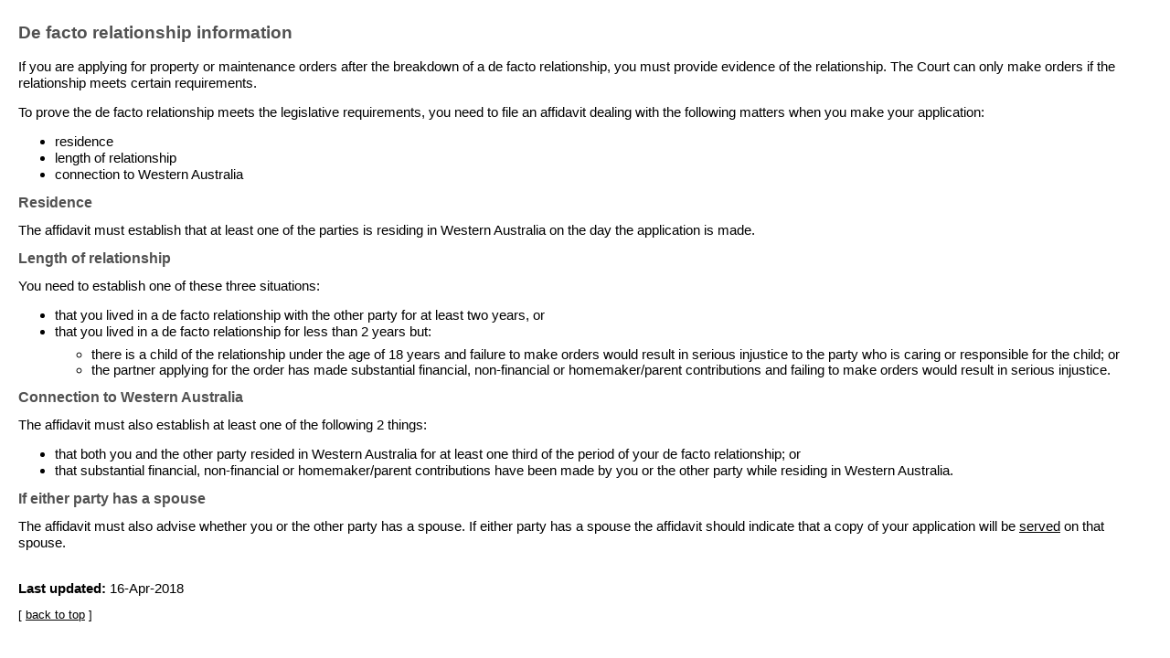

--- FILE ---
content_type: text/html; charset=utf-8
request_url: https://www.familycourt.wa.gov.au/d/defacto_relationships_print.aspx
body_size: 1559
content:

<!DOCTYPE html PUBLIC "-//W3C//DTD XHTML 1.0 Transitional//EN" "http://www.w3.org/TR/xhtml1/DTD/xhtml1-transitional.dtd">

<html xmlns="http://www.w3.org/1999/xhtml" xml:lang="en">

<head>
    <meta http-equiv="Content-Type" content="text/html; charset=utf-8" />
    <title>
        
  
  De facto relationship information
  
    </title>
	
  
    <link href="/_interface/css/print.css" rel="stylesheet" type="text/css" media="screen, print" />
    <script type="text/javascript" language="javascript" src="/_interface/js/jquery-1.5.js"></script>
    <script type="text/javascript" language="javascript" src="/_interface/js/jquery.jfontsize-1.0.js"></script>
</head>

<body>
    <div id="wrapper">
        <div id="headerWrapper"></div>
        
  
        
  
        
  
        <h1>
   
 De facto relationship information
  </h1>
        
 
   
   

 
      
    
      
      
      <p>If you are applying for property or maintenance orders after the breakdown of a de facto relationship, you must provide evidence of the relationship. The Court can only make orders if the relationship meets certain requirements.</p>
<p>To prove the de facto relationship meets the legislative requirements, you need to file an affidavit dealing with the following matters when you make your application:</p>
<ul>
<li>residence</li>
<li>length of relationship</li>
<li>connection to Western Australia</li>
</ul>
<h2>Residence</h2>
<p>The affidavit must establish that at least one of the parties is residing in Western Australia on the day the application is made.</p>
<h2>Length of relationship</h2>
<p>You need to establish one of these three situations:</p>
<ul>
<li>that you lived in a de facto relationship with the other party for at least two years, or</li>
<li>that you lived in a de facto relationship for less than 2 years but:
<ul>
<li>there is a child of the relationship under the age of 18 years and failure to make orders would result in serious injustice to the party who is caring or responsible for the child; or</li>
<li>the partner applying for the order has made substantial financial, non-financial or homemaker/parent contributions and failing to make&nbsp;orders would result in serious injustice.</li>
</ul>
</li>
</ul>
<h2>Connection to Western Australia</h2>
<p>The affidavit must also establish at least one of the following 2 things:</p>
<ul>
<li>that both you and the other party resided in Western Australia for at least one third of the period of your de facto relationship; or</li>
<li>that substantial financial, non-financial or homemaker/parent contributions have been made by you or the other party while residing in Western Australia.</li>
</ul>
<h2>If either party has a spouse</h2>
<p>The affidavit must also advise whether you or the other party has a spouse. If either party has a spouse the affidavit should indicate that a copy of your application will be&nbsp;<a href="/S/serving_documents.aspx">served</a> on that spouse.</p>

      
    
                  
        
  <br/>  <p>       <strong>Last updated:</strong>
      16-Apr-2018 

      </p><p class="top">     [ <a href="#top">back to top</a> ]
    </p>
  
        
  
        <div class="clear"></div>
        <div id="footerWrapper"></div>
    </div>
</body>
</html>


--- FILE ---
content_type: text/css
request_url: https://www.familycourt.wa.gov.au/_interface/css/print.css
body_size: 470
content:

html {
        overflow: auto;
}
body {
	font-family: verdana,arial,helvetica,"sans-serif";
	font-size: 0.98em;
	color: #000;
	margin:20px;
	
	
}
a{
	text-decoration:underline;
	color:#000000;
}
a:hover{
	text-decoration:underline;
	background-color:#c6cfdd;
	color: #000000;
}
a:focus
{
	text-decoration:underline;
	background-color:#c6cfdd;
	color: #000000;
}

p{
	padding:7px 0px 7px 0px;
	margin:0px;
	font-family: verdana,arial,helvetica,"sans-serif";
	font-size: 0.98em;
}

li{
	
	font-family: verdana,arial,helvetica,"sans-serif";
	font-size: 0.98em;
}

ul{
margin-bottom:7px;
margin-top:7px;
}


h1{
	padding:5px 0px 10px 0px ;
	margin:0px;
	font-size:1.2em;
	color:#515151;
	font-weight:bold;
}
h2{
	padding:5px 0px 5px 0px;
	margin:0px;
	font-size:1.05em;
	color:#515151;
	font-weight:bold;
}
h3{
	padding:5px 0px 5px 0px;
	margin:0px;
	font-size:1.0em;
	color:#515151;
	font-weight:bold;
}

.top{
	padding:5px 0px 5px 0px;
	margin:0px;
	font-size:0.85em;
	font-weight:none;
	
}

